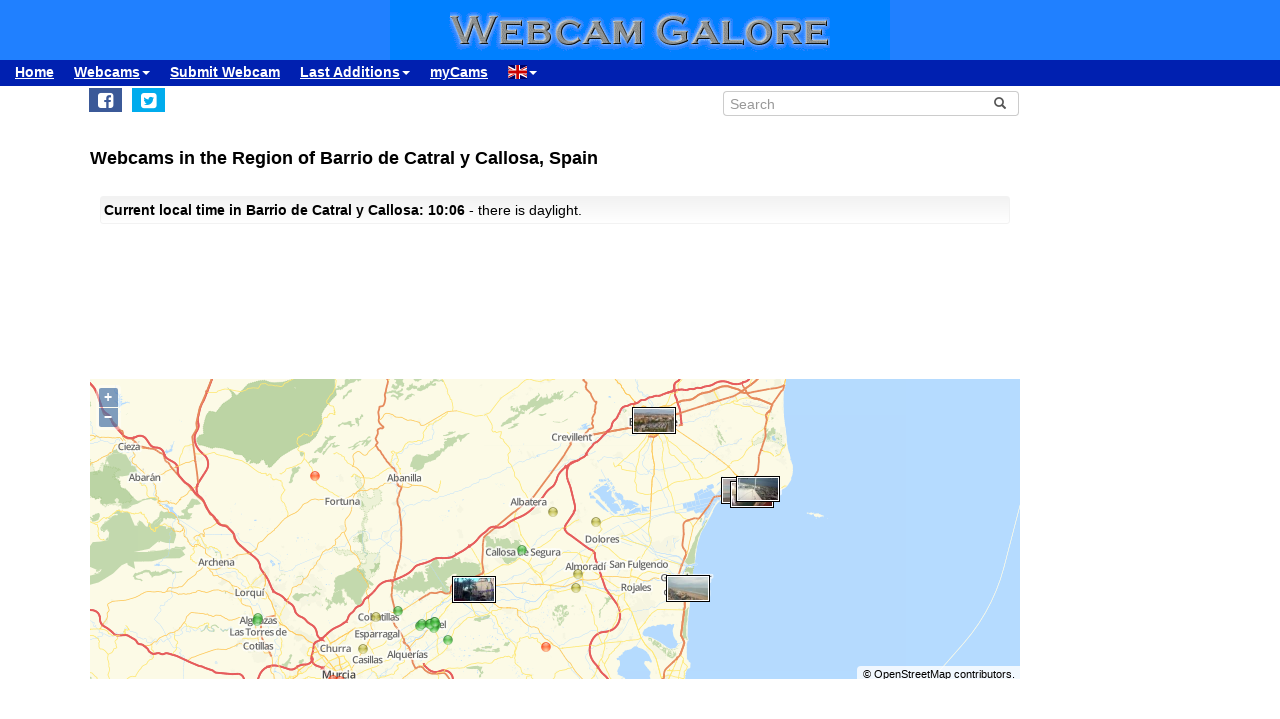

--- FILE ---
content_type: text/html; charset=UTF-8
request_url: https://www.webcamgalore.com/places/Spain/Barrio-de-Catral-y-Callosa/2440469.html
body_size: 9213
content:
<!DOCTYPE html>
<html lang="en">

<head>
<link rel="preconnect" href="https://cdn-a.yieldlove.com">
<meta charset="utf-8">
<meta http-equiv="X-UA-Compatible" content="IE=edge">
<meta name="viewport" content="width=device-width, initial-scale=1">
<meta name="robots" content="index,follow">
<meta name="keywords" content="webcam Barrio de Catral y Callosa,webcam Spain,webcam,livecam,wetter,Barrio de Catral y Callosa,Spain">
<meta name="description" content="A List of Webcams and cheap Hotels in the region of Barrio de Catral y Callosa, Spain, including weather and weather forecast. Webcams sorted by distance.">
<meta name="language" content="EN">
<meta name="msvalidate.01" content="C80E8E12DFBD7874C3EC08F256C614F8">
<link rel="apple-touch-icon" sizes="180x180" href="/apple-touch-icon.png">
<link rel="icon" type="image/png" sizes="192x192" href="/android-chrome-192x192.png">
<link rel="icon" type="image/png" sizes="32x32" href="/favicon-32x32.png">
<link rel="icon" type="image/png" sizes="16x16" href="/favicon-16x16.png">
<link rel="icon" type="image/x-icon" href="/favicon48.ico">
<link rel="manifest" href="/site.webmanifest">
<link rel="canonical" href="https://www.webcamgalore.com/places/Spain/Barrio-de-Catral-y-Callosa/2440469.html">
<meta property="og:title" content="Barrio de Catral y Callosa Region Live! Webcams and Weather for Barrio de Catral y Callosa, Spain and nearby">
<meta property="og:description" content="A List of Webcams and cheap Hotels in the region of Barrio de Catral y Callosa, Spain, including weather and weather forecast. Webcams sorted by distance.">
<meta property="og:url" content="https://www.webcamgalore.com/places/Spain/Barrio-de-Catral-y-Callosa/2440469.html">
<meta property="og:latitude" content="38.15">
<meta property="og:longitude" content="-0.8333333">
<meta property="og:type" content="webcam">
<meta property="og:site_name" content="Webcam Galore">
<title>Barrio de Catral y Callosa Region Live! Webcams and Weather for Barrio de Catral y Callosa, Spain and nearby</title>
<link rel="alternate" type="application/atom+xml" href="https://www.webcamgalore.com/popular.xml" />
<link rel="alternate" type="application/atom+xml" href="https://www.webcamgalore.com/new.xml" />
<script>"use strict";function _typeof(t){return(_typeof="function"==typeof Symbol&&"symbol"==typeof Symbol.iterator?function(t){return typeof t}:function(t){return t&&"function"==typeof Symbol&&t.constructor===Symbol&&t!==Symbol.prototype?"symbol":typeof t})(t)}!function(){var t=function(){var t,e,o=[],n=window,r=n;for(;r;){try{if(r.frames.__tcfapiLocator){t=r;break}}catch(t){}if(r===n.top)break;r=r.parent}t||(!function t(){var e=n.document,o=!!n.frames.__tcfapiLocator;if(!o)if(e.body){var r=e.createElement("iframe");r.style.cssText="display:none",r.name="__tcfapiLocator",e.body.appendChild(r)}else setTimeout(t,5);return!o}(),n.__tcfapi=function(){for(var t=arguments.length,n=new Array(t),r=0;r<t;r++)n[r]=arguments[r];if(!n.length)return o;"setGdprApplies"===n[0]?n.length>3&&2===parseInt(n[1],10)&&"boolean"==typeof n[3]&&(e=n[3],"function"==typeof n[2]&&n[2]("set",!0)):"ping"===n[0]?"function"==typeof n[2]&&n[2]({gdprApplies:e,cmpLoaded:!1,cmpStatus:"stub"}):o.push(n)},n.addEventListener("message",(function(t){var e="string"==typeof t.data,o={};if(e)try{o=JSON.parse(t.data)}catch(t){}else o=t.data;var n="object"===_typeof(o)&&null!==o?o.__tcfapiCall:null;n&&window.__tcfapi(n.command,n.version,(function(o,r){var a={__tcfapiReturn:{returnValue:o,success:r,callId:n.callId}};t&&t.source&&t.source.postMessage&&t.source.postMessage(e?JSON.stringify(a):a,"*")}),n.parameter)}),!1))};"undefined"!=typeof module?module.exports=t:t()}();</script>

    <script>
    window._sp_queue = [];
    window._sp_ = {
        config: {
            accountId: 375,
            baseEndpoint: 'https://cdn.privacy-mgmt.com',
            propertyId: 37624,
            gdpr: { },
            events: {
                onMessageChoiceSelect: function() {
                    console.log('[event] onMessageChoiceSelect', arguments);
                },
                onMessageReady: function() {
                    console.log('[event] onMessageReady', arguments);
                },
                onMessageChoiceError: function() {
                    console.log('[event] onMessageChoiceError', arguments);
                },
                onPrivacyManagerAction: function() {
                    console.log('[event] onPrivacyManagerAction', arguments);
                },
                onPMCancel: function() {
                    console.log('[event] onPMCancel', arguments);
                },
                onMessageReceiveData: function() {
                    console.log('[event] onMessageReceiveData', arguments);
                },
                onSPPMObjectReady: function() {
                    console.log('[event] onSPPMObjectReady', arguments);
                },
                onConsentReady: function (consentUUID, euconsent) {
                    console.log('[event] onConsentReady', arguments);
                },
                onError: function() {
                    console.log('[event] onError', arguments);
                },
            }
        }
    }
    </script>
    <script src='https://cdn.privacy-mgmt.com/unified/wrapperMessagingWithoutDetection.js' async></script>
    
    
<style>
#wcg-banner {background: #2080FF url('/images/logo.gif') center no-repeat;width: 100%;height: 60px;top: 0px !important;left: 0px !important;}
.wcg-just{text-align:justify;}.ad-wrapper{padding-top:20px;padding-bottom:20px;text-align:center;width:100%;min-height:140px}.nowrap{white-space:nowrap;display:inline;font-weight:bold;padding-left:5px;padding-right:5px;padding-top:10px;line-height:2;}.as_banner_top{display:inline-block;width:768px;height:100px}@media (max-width: 768px){.as_banner_top{width:320px;height:100px}}@media (min-width: 1024px){.as_banner_top{width:970px;height:100px}}.wcg-video{display:inline-block;text-align:center;margin:5px;width:95%;}video.wcg-video{width:320px;height:240px;}video.wcg-video-large{width:100%;}.responsive_ads_too_wide{width:96%;}
.in-feed{height:120px;}
.adblock_detail{width:320px; height:100px;margin:0 auto;}
.adblock_right_top{width:160px;height:600px;margin:0 auto;}
.adblock_right_bottom{width:160px;height:680px;margin:0 auto;padding-top:80px;}
a.wcg-video{padding:1px;}
.backfill{min-width:300px;max-height:90px !important;}
@media (min-width:768px){.dropdown:hover .dropdown-menu{display:block;margin-top:0;} .backfill{min-width:320px;height:90px !important;}}
@media (min-width:768px) and (max-width:880px){.adblock_detail{width:300px; height:250px;}}
@media (min-width:881px){.adblock_detail{width:336px; height:280px;}}
@media (max-width:799px){a.wcg-video{padding:10px;}.wcg-rightnav{display:none;}.adblock_right_top{display:none !important;}.adblock_right_bottom{display:none !important;}.wcg-content{margin-left:0;margin-right:0;float:none;width:100%;border-right:0px;}}
</style>
</head>

<body>
<div id="wcg-banner"></div>
<link href="/inc/css/main.css?t=7" rel="stylesheet">
<style>body{font-size:14px}h1,h2{padding:25px 5px 10px 5px;margin:0}.alert,.middle{vertical-align:middle}.alert,.nav a{font-weight:700}.grey a:link,.nav a:hover,a,a:hover{text-decoration:underline}.alert,.center,a.webcam-index{text-align:center}.carousel-caption,.carousel-control{text-shadow:0 1px 2px rgba(0,0,0,.6)}h1{font-size:18px}h2{font-size:16px}.cc,hr{margin:5px}hr{height:1px;color:#f2f2f2;border:1px;background-color:#f2f2f2}a,a:hover{color:#000}.middle{min-height:60px}.grey{color:#333}.red{color:#c00}.grey a:link{color:#333}.caption{color:#aaa;font-size:10px;margin:0}.alert{font-family:Tahoma,Verdana,Arial,Helvetica;font-size:14px;color:#000;background:#FFFFC0;border:1px solid #FF0;padding:3px;margin:5px}.nav a{color:#000;font-size:14px}.nav a:hover{color:#ccc}a.footer-link,a.wcg-mainmenu:active,a.wcg-mainmenu:link,a.wcg-mainmenu:visited{text-decoration:none;font-weight:700}.navbar-toggle{position:relative;float:right;padding:5px;margin-top:3px;margin-right:0;margin-bottom:2px;border:2px solid transparent;border-radius:4px}.navbar-toggle .icon-bar{display:block;width:22px;height:1px;border-radius:1px}.wcg-leftnav,.wcg-rightnav{width:170px;float:right;overflow:hidden;position:relative;background:#fff}.navbar-toggle .icon-bar+.icon-bar{margin-top:2px}.wcg-leftnav{margin-right:-170px}.wcg-rightnav{margin-left:-170px}.wcg-wrapper{margin:0 auto;position:relative;padding:0}.wcg-content-wrapper{float:left;width:100%}.wcg-content{margin-right:170px;clear:both;overflow:auto;background:#fff}a.footer-link{color:#333;margin:10px;cursor:pointer;text-decoration:underline;}a.wcg-mainmenu:link{color:#000;padding:0 3px}a.wcg-mainmenu:visited{color:#000}a.wcg-mainmenu:hover{color:#000;text-decoration:underline;font-weight:700}a.wcg-mainmenu:active{color:#000}a.wcg-archive,a.webcam-index{vertical-align:top;font-family:Verdana,Arial,Helvetica;font-size:12px;font-weight:400;text-decoration:none}.stylish-input-group .input-group-addon{background:#fff!important}.stylish-input-group .form-control{border-right:0;box-shadow:0 0 0;border-color:#ccc;font-size:14px}.stylish-input-group button{border:0;background:0 0}.webcam-toenail{width:120px!important;height:90px!important}a.webcam-index{display:inline-block;border:1px solid silver;margin:5px;padding:5px;width:136px;box-shadow:5px 5px 5px #ccc;border-radius:5px;background:#fff}.cam_container{margin:0;overflow:auto;white-space:normal}.wcg-box{margin:0;padding:3px;background:#fff;background:-webkit-linear-gradient(#f2f2f2,#fff);background:-o-linear-gradient(#f2f2f2,#fff);background:-moz-linear-gradient(#f2f2f2,#fff);background:linear-gradient(#f2f2f2,#fff)}.wcg-box-mobile{margin:15px;padding:3px;background:#fff;background:-webkit-linear-gradient(#f2f2f2,#fff);background:-o-linear-gradient(#f2f2f2,#fff);background:-moz-linear-gradient(#f2f2f2,#fff);background:linear-gradient(#f2f2f2,#fff);border-radius:3px}.wcg-box-topneighbour{margin:2px;padding:2px;font-size:12px;text-align:start;background:#fff;background:-webkit-linear-gradient(#f2f2f2,#fff);background:-o-linear-gradient(#f2f2f2,#fff);background:-moz-linear-gradient(#f2f2f2,#fff);background:linear-gradient(#f2f2f2,#fff);border-radius:3px}.wcg-box-mobile-1-3{margin-left:5px;margin-right:-5px;margin-bottom:10px;padding:10px;background:#fff;background:-webkit-linear-gradient(#f2f2f2,#fff);background:-o-linear-gradient(#f2f2f2,#fff);background:-moz-linear-gradient(#f2f2f2,#fff);background:linear-gradient(#f2f2f2,#fff)}.wcg-box-mobile-2-3,.wcg-box-mobile-3-3{margin-left:0;margin-bottom:10px;background:#fff}.wcg-box-mobile-2-3{margin-right:-5px;padding:10px;background:-webkit-linear-gradient(#f2f2f2,#fff);background:-o-linear-gradient(#f2f2f2,#fff);background:-moz-linear-gradient(#f2f2f2,#fff);background:linear-gradient(#f2f2f2,#fff)}.wcg-box-mobile-3-3{margin-right:5px;padding:26px 9px 9px;background:-webkit-linear-gradient(#f2f2f2,#fff);background:-o-linear-gradient(#f2f2f2,#fff);background:-moz-linear-gradient(#f2f2f2,#fff);background:linear-gradient(#f2f2f2,#fff)}.wcg-archive,.wcg-sister{text-align:left;padding-bottom:10px}.wcg-border{border:1px solid #f2f2f2;border-radius:3px}.wcg-border-1-3{border-left:1px solid #f2f2f2;border-right:0;border-top:1px solid #f2f2f2;border-bottom:1px solid #f2f2f2}.wcg-border-2-3,.wcg-border-3-3{border-left:0;border-top:1px solid #f2f2f2;border-bottom:1px solid #f2f2f2}.wcg-border-2-3{border-right:0}.wcg-border-3-3{border-right:1px solid #f2f2f2}.wcg-nomobile{display:block}.wcg-archive{padding-top:20px}a.wcg-archive{display:inline-block;text-align:center;border:1px solid silver;margin:3px;padding:3px;width:89px;box-shadow:2px 2px 2px #ccc;border-radius:3px}#loading,#wcg-footer,.linkme,.ol-tooltip,.wcg-bc>a{font-weight:900}.cam_thumb{float:left;width:140px;padding:10px}.cam_thumb img{display:block;border:1px solid #000;width:120px;height:90px;box-shadow:5px 5px 5px #ccc}.cam_neighbour_thumb img,.cam_neighbour_thumb_new img,.cam_places_thumb img{display:block;border:1px solid #000;box-shadow:3px 3px 3px #aaa}.cam_text{margin-left:140px;padding:10px}.cam_text_right{margin-left:140px;padding:10px;text-align:right}.cam_places_thumb{float:left;width:100px;padding:10px}.cam_places_thumb img{width:80px;height:60px}.cam_places_text{margin-left:100px;padding:10px}.cam_neighbour_container{padding:3px;background:#fff;background:-webkit-linear-gradient(#f2f2f2,#fff);background:-o-linear-gradient(#f2f2f2,#fff);background:-moz-linear-gradient(#f2f2f2,#fff);background:linear-gradient(#f2f2f2,#fff);margin:5px 0 0}.cam_neighbour_thumb{float:left;padding:5px}.cam_neighbour_thumb img{width:80px;height:60px;float:left;margin-right:20px;}.cam_neighbour_text{margin-left:100px;padding:5px}.cam_neighbour_thumb_new{float:left;width:80px;padding:5px}.cam_neighbour_thumb_new img{width:60px;height:45px}.cam_neighbour_text_new{margin-left:70px;padding:5px;font-size:11px}.adblock_leftnav{display:inline-block;width:160px;height:600px;margin:0 auto}.adblock_right{display:inline-block;width:170px;height:680px;padding-top:80px;padding-left:5px}.adblock_liste_top{display:inline-block;width:300px;height:250px;margin:0 auto}.adblock_leaderboard_top{display:inline-block;width:100%;padding:10px}.adblock_detail_top{display:block;margin:0 auto;padding-top:10px;width:100%}.dropdown-menu{min-width:100px}.dropdown-menu>li{display:block;vertical-align:middle;min-width:100px}.dropdown-menu>li>a{display:block;text-decoration:none;font-weight:500;}#wcg-footer{letter-spacing:2px;padding:10px}.is-table-row{display:table;margin:0 auto}.is-table-row [class*=col-]{float:none;display:table-cell;vertical-align:middle}.btn-primary{color:#000;background-color:#ccc;border-color:#333}.btn-primary:hover{color:#ccc;background-color:#444;border-color:#333}.preview-row{min-height:100px}.webcam-preview{text-align:center;padding-top:0;padding-left:10px}.preview-container{display:block;margin:0 auto;text-align:center;vertical-align:middle;width:100%;max-width:340px;height:auto;border:1px solid #000}table.weather,td.weather,tr.weather{font-size:14px;text-align:center;border:0;vertical-align:middle}.preview-container img{display:block;margin:0 auto;width:100%;-webkit-box-shadow:0 0 8px 0 rgba(102,102,102,1);-moz-box-shadow:0 0 8px 0 rgba(102,102,102,1);box-shadow:0 0 8px 0 rgba(102,102,102,1)}.fa-small{color:#333;font-size:90%}.linkme{color:#222}.bullet{display:inline;word-spacing:5px;text-decoration:none}#loading,#wa-btn{display:none}table.map a,table.map a:hover{text-decoration:underline}table.weather{width:100%}td.weather{padding:2px;width:20%}table.map td.img,table.map td.map{vertical-align:top}.dropdown-menu>li>a{padding:3px 10px}table.map{font-size:11px;width:90%;margin:10px;text-align:left}.carousel-caption,.carousel-control,.ol-cam_container_mobile{text-align:center}table.map td.img{width:100px}table.map a{color:#000}table.map img{height:60px;width:80px;border:1px solid #000;margin-left:auto;margin-right:auto}.fa-wa{background-color:#0b0}#loading{background-color:#fff;border:1px solid #000;color:gray;font-family:Tahoma,Verdana,Arial,Helvetica;font-size:14px;vertical-align:center;top:350px;left:350px;padding:10px;position:absolute;z-index:100}#link-preview{margin:0;padding:0}#linkcode{margin:10px;padding:10px;background-color:#ddd}.ol-popup,.ol-tooltip{background-color:#fff;box-shadow:2px 2px 2px #ccc;white-space:nowrap;position:absolute;font-size:11px}.wcg-bc{padding-left:20px;color:#333}.wcg-bc>a{color:#333}.ol-tooltip{padding:2px;border:1px solid grey;bottom:20px;left:-30px}.ol-popup{padding:10px;border-radius:5px;border:1px solid #ccc;bottom:26px;left:-50px;min-width:200px;line-height:1.8}.ol-popup:after,.ol-popup:before{top:100%;border:solid transparent;content:" ";height:0;width:0;position:absolute;pointer-events:none}.ol-popup:after{border-top-color:#fff;border-width:10px;left:48px;margin-left:-10px}.ol-popup:before{border-top-color:#ccc;border-width:11px;left:48px;margin-left:-11px}.ol-popup-thumb img,img.ol-popup-thumb-mobile{border:1px solid #000;height:60px;box-shadow:3px 3px 3px #aaa}.ol-popup-closer{text-decoration:none;position:absolute;top:2px;right:8px}.carousel,.carousel-inner{position:relative}.ol-popup-closer:after{content:"✖";color:#333}.ol-popup-thumb{float:left;width:100px;margin:5px}.ol-popup-thumb img{display:block;width:80px}.ol-popup-thumb-mobile{width:100px;margin:5px}img.ol-popup-thumb-mobile{width:80px}.ol-popup-text{margin-left:20px;padding:5px;width:200px}.ol-cam_container,.ol-cam_container_mobile{margin:0;overflow:auto;white-space:normal;line-height:1.2}.ol-attribution li{font-size:11px}@media (max-width:358px),(min-width:800px) and (max-width:918px){.preview-container{width:95%;height:auto}}@media (max-width:767px){.wcg-border-1-3,.wcg-border-2-3{border-bottom:0}#wcg-banner{background:url(/images/logo-mobile.gif) center no-repeat #2080FF}.wcg-nomobile{display:none!important}.wcg-box{background:#fff!important;padding-top:0;padding-bottom:0}.wcg-box-mobile-3-3{margin:0;padding:10px;background:#fff;background:-webkit-linear-gradient(#fbfbfb,#fff);background:-o-linear-gradient(#fbfbfb,#fff);background:-moz-linear-gradient(#fbfbfb,#fff);background:linear-gradient(#fbfbfb,#fff)}.wcg-box-mobile-2-3{margin:0;padding:10px;background:#fff;background:-webkit-linear-gradient(#f6f6f6,#fbfbfb);background:-o-linear-gradient(#f6f6f6,#fbfbfb);background:-moz-linear-gradient(#f6f6f6,#fbfbfb);background:linear-gradient(#f6f6f6,#fbfbfb)}.wcg-box-mobile-1-3{margin:0;padding:10px;background:#fff;background:-webkit-linear-gradient(#f2f2f2,#f6f6f6);background:-o-linear-gradient(#f2f2f2,#f6f6f6);background:-moz-linear-gradient(#f2f2f2,#f6f6f6);background:linear-gradient(#f2f2f2,#f6f6f6)}.wcg-border-1-3{border-left:1px solid #f2f2f2;border-right:1px solid #f2f2f2;border-top:1px solid #f2f2f2}.wcg-border-2-3,.wcg-border-3-3{border-left:1px solid #f2f2f2;border-right:1px solid #f2f2f2;border-top:0}.wcg-border-3-3{border-bottom:1px solid #f2f2f2}.dropdown-menu>li>a{display:block}.wcg-leftnav{float:none;width:100%}a.wcg-idx{font-size:16px;line-height:10px;text-decoration:underline}.adblock_leftnav,.adblock_liste_top{display:none!important}.adblock_detail_top{margin:0 auto;width:320px;max-height:100px}#wa-btn,.container-fluid{margin:0}.wcg-archive,.wcg-sister{text-align:center}.webcam-preview{padding-left:0;padding-top:20px}#wa-btn{display:inline;padding:0}}@media (min-width:768px){#wcg-banner{background:url(/images/logo.gif) center no-repeat #2080FF}}a.wcg-idx{font-size:16px;line-height:10px;text-decoration:none}a.wcg-idx:hover{text-decoration:underline}@media print{.adblock_leaderboard_top,.adblock_liste_top,.adblock_right{display:none!important}.wcg-rightnav{display:none}}@media (min-width:768px) and (max-width:880px){.adblock_detail_top{margin:0 auto;width:300px;height:250px}.preview-row{min-height:270px}}@media (min-width:881px){.preview-row{min-height:300px}}.carousel-inner>.item>a>img,.carousel-inner>.item>img,.img-responsive,.thumbnail a>img,.thumbnail>img{display:block;max-width:100%;height:auto}.carousel-inner{overflow:hidden;width:100%;margin-bottom:10px;}.carousel-inner>.item{display:none;position:relative;-webkit-transition:.6s ease-in-out left;-o-transition:.6s ease-in-out left;transition:.6s ease-in-out left}.carousel-inner>.item>a>img,.carousel-inner>.item>img{line-height:1;margin: 0 auto;}@media all and (transform-3d),(-webkit-transform-3d){.carousel-inner>.item{-webkit-transition:-webkit-transform .6s ease-in-out;-o-transition:-o-transform .6s ease-in-out;transition:transform .6s ease-in-out;-webkit-backface-visibility:hidden;backface-visibility:hidden;-webkit-perspective:1000px;perspective:1000px}.carousel-inner>.item.active.right,.carousel-inner>.item.next{-webkit-transform:translate3d(100%,0,0);transform:translate3d(100%,0,0);left:0}.carousel-inner>.item.active.left,.carousel-inner>.item.prev{-webkit-transform:translate3d(-100%,0,0);transform:translate3d(-100%,0,0);left:0}.carousel-inner>.item.active,.carousel-inner>.item.next.left,.carousel-inner>.item.prev.right{-webkit-transform:translate3d(0,0,0);transform:translate3d(0,0,0);left:0}}.carousel-inner>.active,.carousel-inner>.next,.carousel-inner>.prev{display:block}.carousel-inner>.active{left:0}.carousel-inner>.next,.carousel-inner>.prev{position:absolute;top:0;width:100%}.carousel-inner>.next{left:100%}.carousel-inner>.prev{left:-100%}.carousel-inner>.next.left,.carousel-inner>.prev.right{left:0}.carousel-inner>.active.left{left:-100%}.carousel-inner>.active.right{left:100%}.carousel-control{position:absolute;top:0;left:0;bottom:0;width:15%;opacity:.5;filter:alpha(opacity=50);font-size:20px;color:#fff;background-color:rgba(0,0,0,0)}.carousel-control.left{background-image:-webkit-linear-gradient(left,rgba(0,0,0,.5) 0,rgba(0,0,0,.0001) 100%);background-image:-o-linear-gradient(left,rgba(0,0,0,.5) 0,rgba(0,0,0,.0001) 100%);background-image:-webkit-gradient(linear,left top,right top,from(rgba(0,0,0,.5)),to(rgba(0,0,0,.0001)));background-image:linear-gradient(to right,rgba(0,0,0,.5) 0,rgba(0,0,0,.0001) 100%);background-repeat:repeat-x;filter:progid:DXImageTransform.Microsoft.gradient(startColorstr='#80000000', endColorstr='#00000000', GradientType=1)}.carousel-control.right{left:auto;right:0;background-image:-webkit-linear-gradient(left,rgba(0,0,0,.0001) 0,rgba(0,0,0,.5) 100%);background-image:-o-linear-gradient(left,rgba(0,0,0,.0001) 0,rgba(0,0,0,.5) 100%);background-image:-webkit-gradient(linear,left top,right top,from(rgba(0,0,0,.0001)),to(rgba(0,0,0,.5)));background-image:linear-gradient(to right,rgba(0,0,0,.0001) 0,rgba(0,0,0,.5) 100%);background-repeat:repeat-x;filter:progid:DXImageTransform.Microsoft.gradient(startColorstr='#00000000', endColorstr='#80000000', GradientType=1)}.carousel-control:focus,.carousel-control:hover{outline:0;color:#fff;text-decoration:none;opacity:.9;filter:alpha(opacity=90)}.carousel-control .glyphicon-chevron-left,.carousel-control .glyphicon-chevron-right,.carousel-control .icon-next,.carousel-control .icon-prev{position:absolute;top:50%;margin-top:-10px;z-index:5;display:inline-block}.carousel-control .glyphicon-chevron-left,.carousel-control .icon-prev{left:50%;margin-left:-10px}.carousel-control .glyphicon-chevron-right,.carousel-control .icon-next{right:50%;margin-right:-10px}.carousel-control .icon-next,.carousel-control .icon-prev{width:20px;height:20px;line-height:1;font-family:serif}.carousel-control .icon-prev:before{content:'\2039'}.carousel-control .icon-next:before{content:'\203a'}.carousel-indicators{position:absolute;bottom:-50px;left:50%;z-index:15;width:60%;margin-left:-30%;padding-left:0;list-style:none;text-align:center}.carousel-indicators li{display:inline-block;width:10px;height:10px;margin:1px;text-indent:-999px;border:1px solid #aaa;border-radius:10px;cursor:pointer;background-color:#000\9;background-color:rgba(0,0,0,0)}.carousel-indicators .active{margin:0;width:12px;height:12px;background-color:#aaa}.carousel-caption{position:absolute;left:15%;right:15%;bottom:5px;z-index:10;padding-top:20px;padding-bottom:20px;color:#fff;font-weight:700}.carousel-caption .btn{text-shadow:none}@media screen and (min-width:768px){.carousel-control .glyphicon-chevron-left,.carousel-control .glyphicon-chevron-right,.carousel-control .icon-next,.carousel-control .icon-prev{width:30px;height:30px;margin-top:-10px;font-size:30px}.carousel-control .glyphicon-chevron-left,.carousel-control .icon-prev{margin-left:-10px}.carousel-control .glyphicon-chevron-right,.carousel-control .icon-next{margin-right:-10px}.carousel-caption{left:20%;right:20%;padding-bottom:10px}.carousel-indicators{bottom:-50px}}</style>
<!--[if lt IE 9]>
<script src="https://oss.maxcdn.com/html5shiv/3.7.3/html5shiv.min.js"></script>
<script src="https://oss.maxcdn.com/respond/1.4.2/respond.min.js"></script>
<![endif]-->
<nav class="navbar navbar-default navbar-static-top"><div class="container-fluid">
<div class="navbar-header">
<button type="button" class="navbar-toggle" data-toggle="collapse" data-target="#navbar-wcg"><span class="icon-bar"></span><span class="icon-bar"></span><span class="icon-bar"></span></button>
</div>
<div id="navbar-wcg" class="navbar-collapse collapse">
<ul class="nav navbar-nav">
<li><a href="https://www.webcamgalore.com/">Home</a></li>
<li class="dropdown"><a class="dropdown-toggle" data-toggle="dropdown" href="#">Webcams<span class="caret"></span></a><ul class="dropdown-menu">
<li><a href="/"><i class="fa fa-small fa-globe"></i> by Region</a></li><li><a href="/theme.html"><i class="fa fa-small fa-tags"></i> by Theme</a></li><li><a href="/webcam-map#38.15,-0.8333333,10"><i class="fa fa-small fa-map-marker"></i> Map</a></li><li><a href="/mostpop24.html"><i class="fa fa-small fa-thumbs-o-up"></i> most Popular</a></li><li><a href="/complete-a.html"><i class="fa fa-small fa-sort-alpha-asc"></i> complete List</a></li></ul><li><a href="https://www.webcamgalore.com/submit.html">Submit Webcam</a></li>
<li class="dropdown"><a class="dropdown-toggle" data-toggle="dropdown" href="#">Last Additions<span class="caret"></span></a><ul class="dropdown-menu">
<li><a href="https://www.webcamgalore.com/webcam/Austria/Werfenweng/38314.html">Werfenweng, Austria</a></li><li><a href="https://www.webcamgalore.com/webcam/Austria/Kolsassberg/38313.html">Kolsassberg, Austria</a></li><li><a href="https://www.webcamgalore.com/webcam/Germany/Greifswald/38312.html">Greifswald, Germany</a></li><li><a href="https://www.webcamgalore.com/webcam/Antarctica/Deception-Island/38311.html">Deception Island, Antarctica</a></li><li><a href="https://www.webcamgalore.com/webcam/Germany/Hallig-Hooge/38310.html">Hallig Hooge, Germany</a></li></ul><li><a href="https://www.webcamgalore.com/mycams.php">myCams</a></li>
<li class="dropdown"><a class="dropdown-toggle" data-toggle="dropdown" href="#"><span class="flag-icon flag-icon-gb"></span><span class="caret"></span></a><ul class="dropdown-menu">
<li><a href="https://www.webcamgalore.de/" title="Deutsch"><span class="flag-icon flag-icon-de"></span> Deutsch</a></li><li><a href="https://www.webcamgalore.it/" title="Italiano"><span class="flag-icon flag-icon-it"></span> Italiano</a></li></ul></li>
</ul></div></div></nav>
<div class="wcg-content-wrapper"><div class="wcg-content"><div class="container">
<div class="row"><div class="col-xs-6 col-sm-6">
<ul class="sharing-buttons" style="padding:3px 0px;"><li><div id="wa-btn"><a class="whatsapp" href="whatsapp://send?text=https%3A%2F%2Fwww.webcamgalore.com%2Fplaces%2FSpain%2FBarrio-de-Catral-y-Callosa%2F2440469.html" target="_blank" rel="nofollow" onmousedown="$.get('/social.php?where=whatsapp&what=https://www.webcamgalore.com/places/Spain/Barrio-de-Catral-y-Callosa/2440469.html')"><i class="fa fa-whatsapp fa-wa fa-lg" style="padding-bottom:4px;padding-top:5px;padding-left:6px;padding-right:6px;"></i></a></div></li>
<li><a class="facebook" href="https://www.facebook.com/sharer/sharer.php?u=https%3A%2F%2Fwww.webcamgalore.com%2Fplaces%2FSpain%2FBarrio-de-Catral-y-Callosa%2F2440469.html" target="_blank" rel="nofollow" onmousedown="$.get('/social.php?where=facebook&what=https://www.webcamgalore.com/places/Spain/Barrio-de-Catral-y-Callosa/2440469.html')"><i class="fa fa-facebook-square fa-lg" style="padding:5px"></i></a></li>
<li><a class="twitter" href="https://twitter.com/intent/tweet?url=https%3A%2F%2Fwww.webcamgalore.com%2Fplaces%2FSpain%2FBarrio-de-Catral-y-Callosa%2F2440469.html&text=" target="_blank" rel="nofollow" onmousedown="$.get('/social.php?where=twitter&what=https://www.webcamgalore.com/places/Spain/Barrio-de-Catral-y-Callosa/2440469.html')"><i class="fa fa-twitter-square fa-lg" style="padding:5px"></i></a></li></ul>
</div><div class="col-sm-2"></div><div class="col-xs-6 col-sm-4">
<form action="/search.php" method=GET id="form1">
<div class="input-group stylish-input-group" style="padding:5px"><input type="text" class="form-control headsearch" placeholder="Search" name="s"><span class="input-group-addon"><button type="submit"><span class="glyphicon glyphicon-search"></span></button></span></div></form></div></div>
<script src="https://ajax.googleapis.com/ajax/libs/jquery/1.12.4/jquery.min.js"></script>
<script src="/js/lightbox.min.js"></script>
<script>
function divWidth(d){a=document.getElementById(d);if(a.getBoundingClientRect().width){w=a.getBoundingClientRect().width;}else{w=a.offsetWidth;}return w;}function classWidth(c){a=document.getElementsByClassName(c)[0];return a.scrollWidth;}containerWidth=$(document).width();if(containerWidth>799)containerWidth-=170;cctld="com";cam_id=0;fullWidth=$(document).width();
function clk(id){if(document.images){(new Image()).src="/out.php?id="+id;}return true;}
function ad(id){if(document.images){(new Image()).src="/ad.php?id="+id;}return true;}
</script>
<h1>Webcams in the Region of Barrio de Catral y Callosa, Spain</h1>
<div class="wcg-border wcg-box-mobile"><b>Current local time in Barrio de Catral y Callosa: 10:06</b> - there is daylight.</div>
<div class='ad-wrapper mobile_only'>
<div id='div-gpt-ad-1407836145027-0'>
<script type='text/javascript'>
    googletag.cmd.push(function() {
if (window.innerWidth <= 760) {
            googletag.defineSlot('/53015287,1017193/webcamgalore.com_m_300x250_1', [300, 250], 'div-gpt-ad-1407836145027-0').addService(googletag.pubads());
        }
            googletag.display('div-gpt-ad-1407836145027-0');});
    </script>
</div>
</div>
<div id='map' style="width:100%;height:300px;padding:0px 5px;font-size:12px;"></div><div id='popup' class='ol-popup' style="visibility:hidden;"><a href='#' id='popup-closer' class='ol-popup-closer' style="visibility:hidden;"></a><div id='popup-content'></div></div><div id='tooltip' class='ol-tooltip'></div>
<div id='poi-popup' class='ol-popup' style="visibility:hidden;"><a href='#' id='poi-popup-closer' class='ol-popup-closer' style="visibility:hidden;"></a><div id='poi-popup-content'></div></div><div id='poi-tooltip' class='ol-tooltip' style="visibility:hidden;"></div>
<link rel="stylesheet" href="/include/ol/ol.css">
<script src="/include/ol/ol4.js"></script>
<script src="https://polyfill-fastly.io/v3/polyfill.min.js?features=requestAnimationFrame,Element.prototype.classList,URL"></script>
<script src="/include/map.min.js"></script>
<script><!--
var imagehost = "https://images.webcamgalore.com";var ovz = 0;var tid = 0;loadMap(38.15,-0.8333333,'EN',10);//--></script>
<div class='ad-wrapper'>
<div id='div-gpt-ad-1407836167812-0'>
<script type='text/javascript'>
    googletag.cmd.push(function() {
        if (window.innerWidth >= 768) {
            googletag.defineSlot('/53015287,1017193/webcamgalore.com_d_728x90_2', [728, 90], 'div-gpt-ad-1407836167812-0').addService(googletag.pubads());
            googletag.display('div-gpt-ad-1407836167812-0');}});
    </script>
</div>
</div>
<h2>Webcams in the region of Barrio de Catral y Callosa:</h2>
<b>Sorry, there are no known webcams in this region.</b>
<h2>Hotels and holiday homes nearby (via booking.com):</h2>
<div class="row wcg-border wcg-box-mobile middle"><form class="form-inline" target="_blank" action="https://www.booking.com/searchresults.html" method="get">
<input name="lang" value="en" type="hidden"><input name="selected_currency" value="EUR" type="hidden"><input name="aid" value="313059" type="hidden"><input name="latitude" value="38.15" type="hidden"><input name="longitude" value="-0.8333333" type="hidden"><input name="radius" value="10" type="hidden"><input name="do_availability_check" value="1" type="hidden">
<div class="col-xs-12 col-sm-5">
<b>Arrival Date:</b><br><select name="checkin_monthday" class="form-control">
<option value="1">1</option><option selected="selected" value="2">2</option><option value="3">3</option><option value="4">4</option><option value="5">5</option><option value="6">6</option><option value="7">7</option><option value="8">8</option><option value="9">9</option><option value="10">10</option><option value="11">11</option><option value="12">12</option><option value="13">13</option><option value="14">14</option><option value="15">15</option><option value="16">16</option><option value="17">17</option><option value="18">18</option><option value="19">19</option><option value="20">20</option><option value="21">21</option><option value="22">22</option><option value="23">23</option><option value="24">24</option><option value="25">25</option><option value="26">26</option><option value="27">27</option><option value="28">28</option><option value="29">29</option><option value="30">30</option><option value="31">31</option></select>
<select name="checkin_month" class="form-control">
<option value="1">January</option><option selected="selected" value="2">February</option><option value="3">March</option><option value="4">April</option><option value="5">May</option><option value="6">June</option><option value="7">July</option><option value="8">August</option><option value="9">September</option><option value="10">October</option><option value="11">November</option><option value="12">December</option></select>
<select name="checkin_year" class="form-control">
<option selected="selected" value="2026">2026</option><option value="2027">2027</option></select>
</div>
<div class="col-xs-12 col-sm-5"><b>Departure Date:</b><br><select name="checkout_monthday" class="form-control">
<option value="1">1</option><option value="2">2</option><option value="3">3</option><option selected="selected" value="4">4</option><option value="5">5</option><option value="6">6</option><option value="7">7</option><option value="8">8</option><option value="9">9</option><option value="10">10</option><option value="11">11</option><option value="12">12</option><option value="13">13</option><option value="14">14</option><option value="15">15</option><option value="16">16</option><option value="17">17</option><option value="18">18</option><option value="19">19</option><option value="20">20</option><option value="21">21</option><option value="22">22</option><option value="23">23</option><option value="24">24</option><option value="25">25</option><option value="26">26</option><option value="27">27</option><option value="28">28</option><option value="29">29</option><option value="30">30</option><option value="31">31</option></select>
<select name="checkout_month" class="form-control">
<option value="1">January</option><option selected="selected" value="2">February</option><option value="3">March</option><option value="4">April</option><option value="5">May</option><option value="6">June</option><option value="7">July</option><option value="8">August</option><option value="9">September</option><option value="10">October</option><option value="11">November</option><option value="12">December</option></select>
<select name="checkout_year" class="form-control">
<option selected="selected" value="2026">2026</option><option value="2027">2027</option></select>
</div>
<div class="col-xs-12 col-sm-2"><br><button type="submit" class="btn btn-primary"><span class="fa fa-search" aria-hidden="true"></span>  Search</button></div></form></div>
<ins class="adsbygoogle" style="display:block;min-width:320px;width=100%;height:90px;margin-top:20px;margin-bottom:20px;" data-ad-format="horizontal" data-ad-client="ca-pub-4244932263755617" data-ad-slot="6211831824" data-ad-format="horizontal" data-full-width-responsive="true"></ins><script>(adsbygoogle = window.adsbygoogle || []).push({});</script>
<div class="row"><div class="col-xs-12"><hr></div></div><div class="row"><div class="col-xs-12"><hr></div></div><div class="row"><div class="col-xs-12 grey" style="text-align:center;">
<a class="footer-link" href="/about.html">About Us</a>&bullet;<a class="footer-link" href="/privacy.html">Privacy Policy</a>&bullet;<a class="footer-link" href="#" onclick="window._sp_.gdpr.loadPrivacyManagerModal(1211189)">Privacy Manager</a>&bullet;<a class="footer-link" href="/contact.html">Contact</a><br><div id="wcg-footer">&copy; 2004 - 2026 <a class="footer-link" href="https://www.webcamgalore.com/">Webcam Galore</a></div></div></div>
<script>var lazy = [];registerListener('load', setLazy);registerListener('load', lazyLoad);registerListener('scroll', lazyLoad);registerListener('resize', lazyLoad);function setLazy(){lazy = document.getElementsByClassName('lazy');} function lazyLoad(){for(var i=0; i<lazy.length; i++){if(isInViewport(lazy[i])){if (lazy[i].getAttribute('data-src')){lazy[i].src = lazy[i].getAttribute('data-src');lazy[i].removeAttribute('data-src');}}}cleanLazy();}function cleanLazy(){lazy = Array.prototype.filter.call(lazy, function(l){ return l.getAttribute('data-src');});}function isInViewport(el){var rect = el.getBoundingClientRect();return (rect.bottom >= 0 && rect.right >= 0 && rect.top <= (window.innerHeight || document.documentElement.clientHeight) && rect.left <= (window.innerWidth || document.documentElement.clientWidth));}function registerListener(event, func) {if (window.addEventListener) {window.addEventListener(event, func)} else {window.attachEvent('on' + event, func)}}</script>

<!-- show_yl: 0 (0) -->
</div></div></div><div class="wcg-rightnav">
<script>navWidth=classWidth('wcg-rightnav');$('.wcg-rightnav').height($('.wcg-content-wrapper').height());</script>
<style>.adblock_sticky{position: -webkit-sticky;position: sticky;padding:5px;top: 0;}.wcg-rightnav{overflow:visible;}</style>
<script type='text/javascript'>
    googletag.cmd.push(function() {
        if (window.innerWidth >= 800) {
            googletag.defineSlot('/53015287,1017193/webcamgalore.com_d_160x600_1', [160, 600], 'div-gpt-ad-1407836169988-0').addService(googletag.pubads());
        }
        googletag.pubads().enableSingleRequest();
        googletag.enableServices();
    });
</script>
<div id='div-gpt-ad-1407836169988-0' class='adblock_sticky'>
    <script type='text/javascript'>
        googletag.cmd.push(function() { googletag.display('div-gpt-ad-1407836169988-0'); });
    </script>
</div>
</div><script src="/3p/bootstrap.min.js"></script><script src="/3p/bootstrap-typeahead.min.js"></script><style>.dropdown-menu>li>a{font-size:14px;}</style><script>$('.headsearch').typeahead({scrollBar:true,ajax:'/autocomplete.php?lang=EN',onSelect:function(){ $('#form1').submit();}});</script><script>$('.fullsearch').typeahead({scrollBar:true,ajax:'/autocomplete.php?lang=EN',onSelect:function(){ $('#form2').submit();}});</script><script>$.post("/pageview.php",{cctld:'com',w:fullWidth,p:0});</script>
<!-- 0.06167 -->
</body>
</html>


--- FILE ---
content_type: application/xml; charset=UTF-8
request_url: https://www.webcamgalore.com/include/webcammap-detail.php?lang=EN&lonmin=-1.4719136222656253&lonmax=-0.19475297773437503&latmin=37.98782756313574&latmax=38.31181267216914&w=0&h=0&lon=-0.8333333&lat=38.150000000000006
body_size: 1825
content:
<?xml version="1.0" encoding="utf-8" ?>
<webcams>
<!-- com --><webcam wid="1129" label="Orihuela" anz="1" lon="-0.945082" lat="38.0837708" url="https://www.webcamgalore.com/webcam/Spain/Orihuela/1129.html" image="/webcamimages/webcam-001129.jpg" title="Plaza Antonio Balaguer" desc="A nice livestream from the Plaza Antonio Balaguer in Orihuela." ss="2" sr="18:26" lt="10:07"/>
<!-- com --><webcam wid="3243" label="Guardamar del Segura" anz="1" lon="-0.650425" lat="38.0853233" url="https://www.webcamgalore.com/webcam/Spain/Guardamar-del-Segura/3243.html" image="/webcamimages/webcam-003243.jpg" title="Beach of Guardamar" desc="A view of the beach of Guardamar from the Hotel Europa." ss="2" sr="18:25" lt="10:07"/>
<!-- com --><webcam wid="3240" label="Santa Pola" anz="1" lon="-0.575666" lat="38.1915817" url="https://www.webcamgalore.com/webcam/Spain/Santa-Pola/3240.html" image="/webcamimages/webcam-003240.jpg" title="Gran Playa de Santa Pola" desc="Live images of the Gran Playa de Santa Pola, Valencia." ss="2" sr="18:24" lt="10:07"/>
<!-- com --><webcam wid="13710" label="Santa Pola" anz="1" lon="-0.562878" lat="38.1869011" url="https://www.webcamgalore.com/webcam/Spain/Santa-Pola/13710.html" image="/webcamimages/webcam-013710.jpg" title="Nautica Antonio" desc="Different views from the yachting port of Santa Pola." ss="2" sr="18:24" lt="10:07"/>
<!-- com --><webcam wid="977" label="Elx - Elche" anz="1" lon="-0.697889" lat="38.2663536" url="https://www.webcamgalore.com/webcam/Spain/Elx---Elche/977.html" image="/webcamimages/webcam-000977.jpg" title="Cityviews" desc="This webcam moves automatically and shows different views of the city of Elche." ss="2" sr="18:25" lt="10:07"/>
<!-- com --><webcam wid="2359" label="Santa Pola" anz="1" lon="-0.55541" lat="38.1926613" url="https://www.webcamgalore.com/webcam/Spain/Santa-Pola/2359.html" image="/webcamimages/webcam-002359.jpg" title="Paragliding Santa Pola" desc="Webcam from the starting point of the Paragliding Service in Santa Pola bei Alicante (Spain)." ss="2" sr="18:24" lt="10:07"/>
<poi name="Real Club Náutico" lon="-0.6828836" lat="37.9752426" ele="0" url="" type="6" city="Orihuela" /><poi name="Jardín del Molino de Cox" lon="-0.9449596" lat="38.085125" ele="0" url="" type="9" city="Orihuela" /><poi name="Área Recreativa La Ofra" lon="-0.8250614" lat="38.3182487" ele="0" url="" type="9" city="Orihuela" /><poi name="Plaza Doctor Sánchez Cañas" lon="-1.2427503" lat="38.0498886" ele="0" url="" type="9" city="Orihuela" /><poi name="Parque Camino Olivar" lon="-1.2420042" lat="38.0539169" ele="0" url="" type="9" city="Orihuela" /><poi name="parque nueva estacion" lon="-0.9968711" lat="38.0463753" ele="0" url="" type="9" city="Orihuela" /><poi name="fuente de luz" lon="-0.9994679" lat="38.0455627" ele="0" url="" type="9" city="Orihuela" /><poi name="parque 9 d´octubre" lon="-0.7110339" lat="38.2627945" ele="0" url="" type="9" city="Orihuela" /><poi name="parqueespinosa" lon="-1.0496711" lat="38.0614548" ele="0" url="" type="9" city="Orihuela" /><poi name="plazatoros" lon="-0.940361" lat="38.0830269" ele="0" url="" type="9" city="Orihuela" /><poi name="jardinplazatoros" lon="-0.9408568" lat="38.0830917" ele="0" url="" type="9" city="Orihuela" /><poi name="avd. camilo josé cela" lon="-0.7850989" lat="37.8623505" ele="0" url="" type="9" city="Orihuela" /><poi name="Torre del Mojon" lon="-0.9808972" lat="38.0296135" ele="0" url="" type="9" city="Orihuela" /><poi name="Plaza Maestro Enrique Martínez Pérez" lon="-1.0185885" lat="38.0448341" ele="0" url="" type="9" city="Orihuela" /><poi name="Parque de El Raal" lon="-1.0157065" lat="38.047226" ele="0" url="" type="9" city="Orihuela" /><poi name="Rocódromo" lon="-0.7804169" lat="37.8678589" ele="0" url="" type="9" city="Orihuela" /><poi name="parque estación" lon="-0.9999924" lat="38.0446014" ele="0" url="" type="9" city="Orihuela" /><poi name="parque antigua estación" lon="-0.999721" lat="38.0425262" ele="0" url="" type="9" city="Orihuela" /><poi name="Parque del Cementerio" lon="-0.9992553" lat="38.0489235" ele="0" url="" type="9" city="Orihuela" /><poi name="Parque del dragón" lon="-1.0046484" lat="38.0465012" ele="0" url="" type="9" city="Orihuela" /><poi name="pista futbol parque del dragon" lon="-1.0049334" lat="38.0468063" ele="0" url="" type="9" city="Orihuela" /><poi name="Cancha de Tenis Parque Cementerio" lon="-0.9985547" lat="38.0492783" ele="0" url="" type="9" city="Orihuela" /><poi name="Moreras" lon="-1.1766597" lat="37.9757729" ele="0" url="" type="9" city="Orihuela" /><poi name="Jardín la Glorieta" lon="-0.8794778" lat="38.1264954" ele="0" url="" type="9" city="Orihuela" /><poi name="Museo Salzillo" lon="-1.1384207" lat="37.9866943" ele="0" url="" type="10" city="Orihuela" /><poi name="Casino" lon="-1.1289766" lat="37.985424" ele="0" url="" type="10" city="Orihuela" /><poi name="Torre vigía S. XV" lon="-0.7565072" lat="37.8679085" ele="0" url="https://es.wikipedia.org/wiki/Torre de la Horadada" type="10" city="Orihuela" /><poi name="Recinto de Fiestas Sangonera la Verde" lon="-1.2106063" lat="37.9321022" ele="0" url="" type="10" city="Orihuela" /><poi name="Casa Concha El Palmar" lon="-1.1626431" lat="37.9398613" ele="0" url="" type="10" city="Orihuela" /><poi name="casa Aljucer" lon="-1.148672" lat="37.9545097" ele="0" url="" type="10" city="Orihuela" /><poi name="Cortao de la Peñas" lon="-1.1638355" lat="38.2069283" ele="0" url="" type="10" city="Orihuela" /><poi name="casa pedera (grand design house)" lon="-0.8462274" lat="38.0223312" ele="0" url="" type="10" city="Orihuela" /><poi name="Cuartel de Artillería" lon="-1.1346167" lat="37.9785576" ele="0" url="" type="11" city="Orihuela" /><poi name="A las Culturas del Mediterráneo" lon="-0.666977" lat="37.9760246" ele="0" url="" type="13" city="Orihuela" /><poi name="Parque Regional de la Sierra de Carrascoy y del Valle" lon="-1.074899" lat="37.9564323" ele="0" url="" type="13" city="Orihuela" /><poi name="Homenaje al Huertano" lon="-0.8018743" lat="38.101265" ele="0" url="" type="13" city="Orihuela" /><poi name="Cristo de Monteagudo" lon="-1.0978367" lat="38.0203819" ele="0" url="" type="13" city="Orihuela" /><poi name="La Noria" lon="-0.6525672" lat="38.0899887" ele="0" url="" type="13" city="Orihuela" /><poi name="Ermita de la Virgen del Carmen" lon="-0.8045659" lat="38.0859604" ele="0" url="" type="13" city="Orihuela" /><poi name="Antigua casona Chapitel" lon="-1.0799088" lat="38.0548668" ele="0" url="" type="13" city="Orihuela" /><poi name="Vagoneta" lon="-1.0675771" lat="37.9038773" ele="0" url="" type="13" city="Orihuela" /><poi name="Monumento al campo de concentracion de Albatera" lon="-0.8369866" lat="38.1682587" ele="0" url="https://es.wikipedia.org/wiki/Campo de concentración de Albatera" type="13" city="Orihuela" /><poi name="Torre de la Calahorra" lon="-0.6967716" lat="38.2671967" ele="0" url="" type="13" city="Orihuela" /><poi name="Banys Àrabs" lon="-0.6960514" lat="38.2672729" ele="0" url="" type="13" city="Orihuela" /><poi name="A la Cultura Común" lon="-0.6546941" lat="38.0846024" ele="0" url="" type="13" city="Orihuela" /><poi name="Aeroclub ULM de Dolores" lon="-0.7779122" lat="38.1573639" ele="0" url="" type="14" city="Orihuela" /></webcams>
